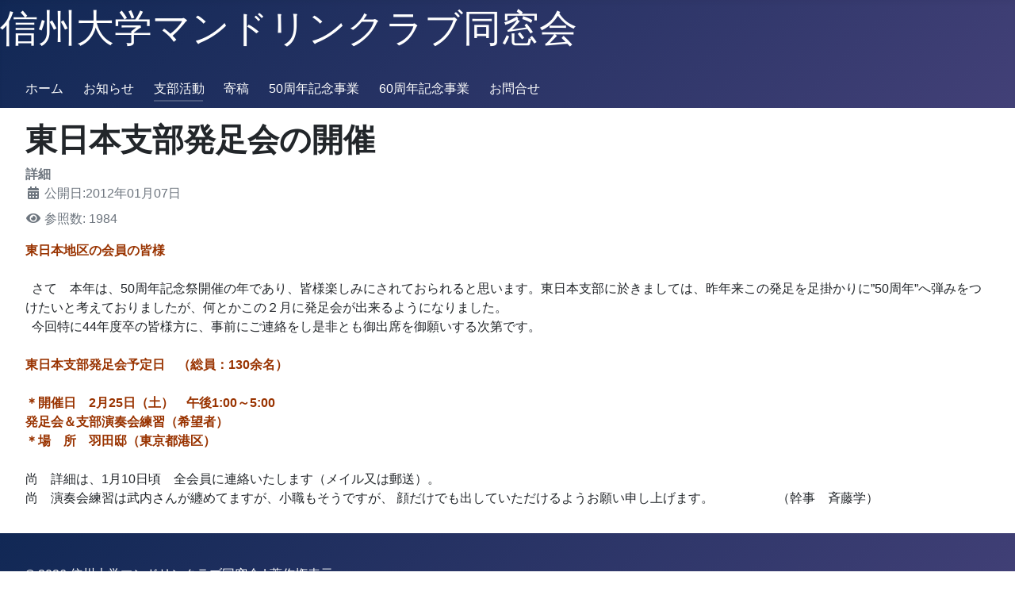

--- FILE ---
content_type: text/html; charset=utf-8
request_url: https://sumc-harusekiryou.org/branch-actions/177-eastregionstart
body_size: 7570
content:
<!DOCTYPE html>
<html lang="ja-jp" dir="ltr">
<head>
    <meta charset="utf-8">
	<meta name="author" content="ooya">
	<meta name="viewport" content="width=device-width, initial-scale=1">
	<meta name="description" content="信州大学マンドリンクラブの同窓会サイトです。全国の会員間のコミュニケーションと、相互の親睦および演奏活動を中心に運営しています。">
	<meta name="generator" content="Joomla! - Open Source Content Management">
	<title>東日本支部発足会の開催</title>
	<link href="/media/system/images/joomla-favicon.svg" rel="icon" type="image/svg+xml">
	<link href="/media/system/images/favicon.ico" rel="alternate icon" type="image/vnd.microsoft.icon">
	<link href="/media/system/images/joomla-favicon-pinned.svg" rel="mask-icon" color="#000">

    <link href="/media/system/css/joomla-fontawesome.min.css?1be365de6dbd1df011ddbd56104358e3" rel="lazy-stylesheet" /><noscript><link href="/media/system/css/joomla-fontawesome.min.css?1be365de6dbd1df011ddbd56104358e3" rel="stylesheet" /></noscript>
	<link href="/media/templates/site/cassiopeia/css/global/colors_standard.min.css?1be365de6dbd1df011ddbd56104358e3" rel="stylesheet" />
	<link href="/media/templates/site/cassiopeia/css/template.min.css?1be365de6dbd1df011ddbd56104358e3" rel="stylesheet" />
	<link href="/media/templates/site/cassiopeia/css/vendor/joomla-custom-elements/joomla-alert.min.css?0.2.0" rel="stylesheet" />
	<link href="/plugins/system/jce/css/content.css?badb4208be409b1335b815dde676300e" rel="stylesheet" />
	<style>:root {
		--hue: 214;
		--template-bg-light: #f0f4fb;
		--template-text-dark: #495057;
		--template-text-light: #ffffff;
		--template-link-color: #2a69b8;
		--template-special-color: #001B4C;
		
	}</style>

    <script src="/media/mod_menu/js/menu-es5.min.js?1be365de6dbd1df011ddbd56104358e3" nomodule defer></script>
	<script type="application/json" class="joomla-script-options new">{"joomla.jtext":{"ERROR":"\u30a8\u30e9\u30fc","MESSAGE":"\u30e1\u30c3\u30bb\u30fc\u30b8","NOTICE":"\u304a\u77e5\u3089\u305b","WARNING":"\u8b66\u544a","JCLOSE":"\u9589\u3058\u308b","JOK":"OK","JOPEN":"\u958b\u304f"},"system.paths":{"root":"","rootFull":"https:\/\/sumc-harusekiryou.org\/","base":"","baseFull":"https:\/\/sumc-harusekiryou.org\/"},"csrf.token":"6dcfdc0d5fac8366d9fd7409be459591"}</script>
	<script src="/media/system/js/core.min.js?576eb51da909dcf692c98643faa6fc89629ead18"></script>
	<script src="/media/templates/site/cassiopeia/js/template.min.js?1be365de6dbd1df011ddbd56104358e3" defer></script>
	<script src="/media/system/js/messages-es5.min.js?44e3f60beada646706be6569e75b36f7cf293bf9" nomodule defer></script>
	<script src="/media/system/js/messages.min.js?7425e8d1cb9e4f061d5e30271d6d99b085344117" type="module"></script>
	<script src="https://www.googletagmanager.com/gtag/js?id=G-M9QB6XWQZS" async></script>
	<script>
window.dataLayer = window.dataLayer || [];
function gtag(){dataLayer.push(arguments);}
gtag('js', new Date());
gtag('config', 'G-M9QB6XWQZS');
</script>

</head>

<body class="site com_content wrapper-fluid view-article no-layout no-task itemid-493">
    <header class="header container-header full-width">

                    <div class="container-topbar">
            
<div id="mod-custom131" class="mod-custom custom">
    <p><span style="font-size: 36pt;">信州大学マンドリンクラブ同窓会</span></p></div>

            </div>
        
                    <div class="grid-child container-below-top">
                <ul class="mod-menu mod-list nav  nav-pills">
<li class="nav-item item-435 default"><a href="/" >ホーム</a></li><li class="nav-item item-491"><a href="/information" >お知らせ</a></li><li class="nav-item item-493 current active"><a href="/branch-actions" aria-current="location">支部活動</a></li><li class="nav-item item-495"><a href="/contributor" >寄稿</a></li><li class="nav-item item-492"><a href="/50aniv" >50周年記念事業</a></li><li class="nav-item item-896"><a href="/60aniv" >60周年記念事業</a></li><li class="nav-item item-953"><a href="/contact-us" >お問合せ</a></li></ul>

            </div>
        
        
            </header>

    <div class="site-grid">
        
        
        
        
        <div class="grid-child container-component">
            
            
            <div id="system-message-container" aria-live="polite"></div>

            <main>
            <div class="com-content-article item-page" itemscope itemtype="https://schema.org/Article">
    <meta itemprop="inLanguage" content="ja-JP">
    
    
        <div class="page-header">
        <h1 itemprop="headline">
            東日本支部発足会の開催        </h1>
                            </div>
        
        
            <dl class="article-info text-muted">

            <dt class="article-info-term">
                            詳細                    </dt>

        
        
        
        
                    <dd class="published">
    <span class="icon-calendar icon-fw" aria-hidden="true"></span>
    <time datetime="2012-01-07T00:00:00+09:00" itemprop="datePublished">
        公開日:2012年01月07日    </time>
</dd>
        
    
            
        
                    <dd class="hits">
    <span class="icon-eye icon-fw" aria-hidden="true"></span>
    <meta itemprop="interactionCount" content="UserPageVisits:1984">
    参照数: 1984</dd>
            </dl>
    
    
        
                                                <div itemprop="articleBody" class="com-content-article__body">
        <p><span style="color: #993300;"><strong>東日本地区の会員の皆様</strong></span><br /><br />&nbsp; さて　本年は、50周年記念祭開催の年であり、皆様楽しみにされておられると思います。東日本支部に於きましては、昨年来この発足を足掛かりに”50周年”へ弾みをつけたいと考えておりましたが、何とかこの２月に発足会が出来るようになりました。<br />&nbsp; 今回特に44年度卒の皆様方に、事前にご連絡をし是非とも御出席を御願いする次第です。<br /> <br /><strong><span style="color: #993300;">東日本支部発足会予定日　（総員：130余名） </span></strong><br /> <br /><strong><span style="color: #993300;">＊開催日　2月25日（土）　午後1:00～5:00<br /> </span></strong><strong><span style="color: #993300;"> 発足会＆支部演奏会練習（希望者）</span></strong><br /><strong><span style="color: #993300;">＊場　所　羽田邸（東京都港区）</span></strong><br /> <br />尚　詳細は、1月10日頃　全会員に連絡いたします（メイル又は郵送）。 <br />尚　演奏会練習は武内さんが纏めてますが、小職もそうですが、 顔だけでも出していただけるようお願い申し上げます。　　　　　（幹事　斉藤学）</p>    </div>

        
                                        </div>

            </main>
            
        </div>

        
        
            </div>

        <footer class="container-footer footer full-width">
        <div class="grid-child">
            <div class="mod-footer">
    <div class="footer1">© 2026 信州大学マンドリンクラブ同窓会 | <a style="text-decoration: none;&quot;href=&quot;/privacy">著作権表示</a></div>
    <div class="footer2"></div>
</div>

        </div>
    </footer>
    
            <a href="#top" id="back-top" class="back-to-top-link" aria-label="トップに戻る">
            <span class="icon-arrow-up icon-fw" aria-hidden="true"></span>
        </a>
    
    
</body>
</html>
